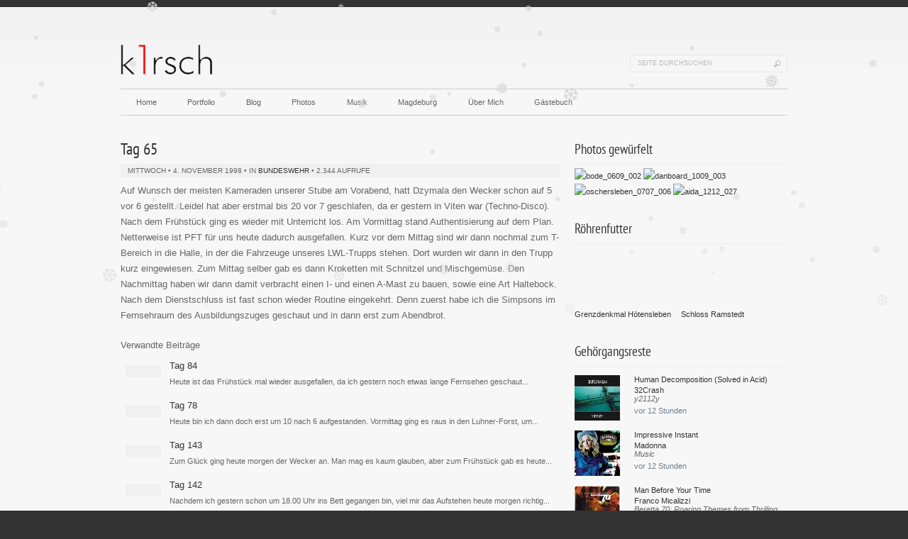

--- FILE ---
content_type: text/html; charset=UTF-8
request_url: https://k1rsch.de/1998/11/04/tag-65/
body_size: 69410
content:
<!DOCTYPE html PUBLIC "-//W3C//DTD XHTML 1.0 Transitional//EN" "http://www.w3.org/TR/xhtml1/DTD/xhtml1-transitional.dtd">
<html xmlns="http://www.w3.org/1999/xhtml" lang="de">
<head profile="http://gmpg.org/xfn/11">
	<meta http-equiv="Content-Type" content="text/html; charset=UTF-8" />

<!-- Diese Seite wurde optimiert mit wpSEO (https://www.wpseo.org). -->
<meta name="description" content="Auf Wunsch der meisten Kameraden unserer Stube am Vorabend, hatt Dzymala den Wecker schon auf 5 vor 6 gestellt." />
<meta name="robots" content="index, follow" />
<link rel="canonical" href="https://k1rsch.de/1998/11/04/tag-65/" />

	<meta name="ICBM" content="52.095400, 11.647467" />
	<title>Tag 65 // David Kirsch</title>
	    <!--[if lt IE 9]><script src='http://ie7-js.googlecode.com/svn/version/2.1(beta4)/IE9.js'></script><![endif]-->	<link rel="pingback" href="https://k1rsch.de/xmlrpc.php" />
		<link rel="shortcut icon" href="https://k1rsch.de/favicon.ico" type="image/x-icon" />
	
	<style>img:is([sizes="auto" i], [sizes^="auto," i]) { contain-intrinsic-size: 3000px 1500px }</style>
	<link rel="alternate" type="application/rss+xml" title="David Kirsch &raquo; Feed" href="https://k1rsch.de/feed/" />
<link rel="alternate" type="application/rss+xml" title="David Kirsch &raquo; Kommentar-Feed" href="https://k1rsch.de/comments/feed/" />
<link rel="alternate" type="application/rss+xml" title="David Kirsch &raquo; Tag 65-Kommentar-Feed" href="https://k1rsch.de/1998/11/04/tag-65/feed/" />
<script type="text/javascript">
/* <![CDATA[ */
window._wpemojiSettings = {"baseUrl":"https:\/\/s.w.org\/images\/core\/emoji\/16.0.1\/72x72\/","ext":".png","svgUrl":"https:\/\/s.w.org\/images\/core\/emoji\/16.0.1\/svg\/","svgExt":".svg","source":{"concatemoji":"https:\/\/k1rsch.de\/wp-includes\/js\/wp-emoji-release.min.js?ver=6.8.3"}};
/*! This file is auto-generated */
!function(s,n){var o,i,e;function c(e){try{var t={supportTests:e,timestamp:(new Date).valueOf()};sessionStorage.setItem(o,JSON.stringify(t))}catch(e){}}function p(e,t,n){e.clearRect(0,0,e.canvas.width,e.canvas.height),e.fillText(t,0,0);var t=new Uint32Array(e.getImageData(0,0,e.canvas.width,e.canvas.height).data),a=(e.clearRect(0,0,e.canvas.width,e.canvas.height),e.fillText(n,0,0),new Uint32Array(e.getImageData(0,0,e.canvas.width,e.canvas.height).data));return t.every(function(e,t){return e===a[t]})}function u(e,t){e.clearRect(0,0,e.canvas.width,e.canvas.height),e.fillText(t,0,0);for(var n=e.getImageData(16,16,1,1),a=0;a<n.data.length;a++)if(0!==n.data[a])return!1;return!0}function f(e,t,n,a){switch(t){case"flag":return n(e,"\ud83c\udff3\ufe0f\u200d\u26a7\ufe0f","\ud83c\udff3\ufe0f\u200b\u26a7\ufe0f")?!1:!n(e,"\ud83c\udde8\ud83c\uddf6","\ud83c\udde8\u200b\ud83c\uddf6")&&!n(e,"\ud83c\udff4\udb40\udc67\udb40\udc62\udb40\udc65\udb40\udc6e\udb40\udc67\udb40\udc7f","\ud83c\udff4\u200b\udb40\udc67\u200b\udb40\udc62\u200b\udb40\udc65\u200b\udb40\udc6e\u200b\udb40\udc67\u200b\udb40\udc7f");case"emoji":return!a(e,"\ud83e\udedf")}return!1}function g(e,t,n,a){var r="undefined"!=typeof WorkerGlobalScope&&self instanceof WorkerGlobalScope?new OffscreenCanvas(300,150):s.createElement("canvas"),o=r.getContext("2d",{willReadFrequently:!0}),i=(o.textBaseline="top",o.font="600 32px Arial",{});return e.forEach(function(e){i[e]=t(o,e,n,a)}),i}function t(e){var t=s.createElement("script");t.src=e,t.defer=!0,s.head.appendChild(t)}"undefined"!=typeof Promise&&(o="wpEmojiSettingsSupports",i=["flag","emoji"],n.supports={everything:!0,everythingExceptFlag:!0},e=new Promise(function(e){s.addEventListener("DOMContentLoaded",e,{once:!0})}),new Promise(function(t){var n=function(){try{var e=JSON.parse(sessionStorage.getItem(o));if("object"==typeof e&&"number"==typeof e.timestamp&&(new Date).valueOf()<e.timestamp+604800&&"object"==typeof e.supportTests)return e.supportTests}catch(e){}return null}();if(!n){if("undefined"!=typeof Worker&&"undefined"!=typeof OffscreenCanvas&&"undefined"!=typeof URL&&URL.createObjectURL&&"undefined"!=typeof Blob)try{var e="postMessage("+g.toString()+"("+[JSON.stringify(i),f.toString(),p.toString(),u.toString()].join(",")+"));",a=new Blob([e],{type:"text/javascript"}),r=new Worker(URL.createObjectURL(a),{name:"wpTestEmojiSupports"});return void(r.onmessage=function(e){c(n=e.data),r.terminate(),t(n)})}catch(e){}c(n=g(i,f,p,u))}t(n)}).then(function(e){for(var t in e)n.supports[t]=e[t],n.supports.everything=n.supports.everything&&n.supports[t],"flag"!==t&&(n.supports.everythingExceptFlag=n.supports.everythingExceptFlag&&n.supports[t]);n.supports.everythingExceptFlag=n.supports.everythingExceptFlag&&!n.supports.flag,n.DOMReady=!1,n.readyCallback=function(){n.DOMReady=!0}}).then(function(){return e}).then(function(){var e;n.supports.everything||(n.readyCallback(),(e=n.source||{}).concatemoji?t(e.concatemoji):e.wpemoji&&e.twemoji&&(t(e.twemoji),t(e.wpemoji)))}))}((window,document),window._wpemojiSettings);
/* ]]> */
</script>
<style id='wp-emoji-styles-inline-css' type='text/css'>

	img.wp-smiley, img.emoji {
		display: inline !important;
		border: none !important;
		box-shadow: none !important;
		height: 1em !important;
		width: 1em !important;
		margin: 0 0.07em !important;
		vertical-align: -0.1em !important;
		background: none !important;
		padding: 0 !important;
	}
</style>
<link rel='stylesheet' id='wp-block-library-css' href='https://k1rsch.de/wp-includes/css/dist/block-library/style.min.css?ver=6.8.3' type='text/css' media='all' />
<style id='classic-theme-styles-inline-css' type='text/css'>
/*! This file is auto-generated */
.wp-block-button__link{color:#fff;background-color:#32373c;border-radius:9999px;box-shadow:none;text-decoration:none;padding:calc(.667em + 2px) calc(1.333em + 2px);font-size:1.125em}.wp-block-file__button{background:#32373c;color:#fff;text-decoration:none}
</style>
<style id='global-styles-inline-css' type='text/css'>
:root{--wp--preset--aspect-ratio--square: 1;--wp--preset--aspect-ratio--4-3: 4/3;--wp--preset--aspect-ratio--3-4: 3/4;--wp--preset--aspect-ratio--3-2: 3/2;--wp--preset--aspect-ratio--2-3: 2/3;--wp--preset--aspect-ratio--16-9: 16/9;--wp--preset--aspect-ratio--9-16: 9/16;--wp--preset--color--black: #000000;--wp--preset--color--cyan-bluish-gray: #abb8c3;--wp--preset--color--white: #ffffff;--wp--preset--color--pale-pink: #f78da7;--wp--preset--color--vivid-red: #cf2e2e;--wp--preset--color--luminous-vivid-orange: #ff6900;--wp--preset--color--luminous-vivid-amber: #fcb900;--wp--preset--color--light-green-cyan: #7bdcb5;--wp--preset--color--vivid-green-cyan: #00d084;--wp--preset--color--pale-cyan-blue: #8ed1fc;--wp--preset--color--vivid-cyan-blue: #0693e3;--wp--preset--color--vivid-purple: #9b51e0;--wp--preset--gradient--vivid-cyan-blue-to-vivid-purple: linear-gradient(135deg,rgba(6,147,227,1) 0%,rgb(155,81,224) 100%);--wp--preset--gradient--light-green-cyan-to-vivid-green-cyan: linear-gradient(135deg,rgb(122,220,180) 0%,rgb(0,208,130) 100%);--wp--preset--gradient--luminous-vivid-amber-to-luminous-vivid-orange: linear-gradient(135deg,rgba(252,185,0,1) 0%,rgba(255,105,0,1) 100%);--wp--preset--gradient--luminous-vivid-orange-to-vivid-red: linear-gradient(135deg,rgba(255,105,0,1) 0%,rgb(207,46,46) 100%);--wp--preset--gradient--very-light-gray-to-cyan-bluish-gray: linear-gradient(135deg,rgb(238,238,238) 0%,rgb(169,184,195) 100%);--wp--preset--gradient--cool-to-warm-spectrum: linear-gradient(135deg,rgb(74,234,220) 0%,rgb(151,120,209) 20%,rgb(207,42,186) 40%,rgb(238,44,130) 60%,rgb(251,105,98) 80%,rgb(254,248,76) 100%);--wp--preset--gradient--blush-light-purple: linear-gradient(135deg,rgb(255,206,236) 0%,rgb(152,150,240) 100%);--wp--preset--gradient--blush-bordeaux: linear-gradient(135deg,rgb(254,205,165) 0%,rgb(254,45,45) 50%,rgb(107,0,62) 100%);--wp--preset--gradient--luminous-dusk: linear-gradient(135deg,rgb(255,203,112) 0%,rgb(199,81,192) 50%,rgb(65,88,208) 100%);--wp--preset--gradient--pale-ocean: linear-gradient(135deg,rgb(255,245,203) 0%,rgb(182,227,212) 50%,rgb(51,167,181) 100%);--wp--preset--gradient--electric-grass: linear-gradient(135deg,rgb(202,248,128) 0%,rgb(113,206,126) 100%);--wp--preset--gradient--midnight: linear-gradient(135deg,rgb(2,3,129) 0%,rgb(40,116,252) 100%);--wp--preset--font-size--small: 13px;--wp--preset--font-size--medium: 20px;--wp--preset--font-size--large: 36px;--wp--preset--font-size--x-large: 42px;--wp--preset--font-family--pt-sans-narrow: PT Sans Narrow;--wp--preset--spacing--20: 0.44rem;--wp--preset--spacing--30: 0.67rem;--wp--preset--spacing--40: 1rem;--wp--preset--spacing--50: 1.5rem;--wp--preset--spacing--60: 2.25rem;--wp--preset--spacing--70: 3.38rem;--wp--preset--spacing--80: 5.06rem;--wp--preset--shadow--natural: 6px 6px 9px rgba(0, 0, 0, 0.2);--wp--preset--shadow--deep: 12px 12px 50px rgba(0, 0, 0, 0.4);--wp--preset--shadow--sharp: 6px 6px 0px rgba(0, 0, 0, 0.2);--wp--preset--shadow--outlined: 6px 6px 0px -3px rgba(255, 255, 255, 1), 6px 6px rgba(0, 0, 0, 1);--wp--preset--shadow--crisp: 6px 6px 0px rgba(0, 0, 0, 1);}:where(.is-layout-flex){gap: 0.5em;}:where(.is-layout-grid){gap: 0.5em;}body .is-layout-flex{display: flex;}.is-layout-flex{flex-wrap: wrap;align-items: center;}.is-layout-flex > :is(*, div){margin: 0;}body .is-layout-grid{display: grid;}.is-layout-grid > :is(*, div){margin: 0;}:where(.wp-block-columns.is-layout-flex){gap: 2em;}:where(.wp-block-columns.is-layout-grid){gap: 2em;}:where(.wp-block-post-template.is-layout-flex){gap: 1.25em;}:where(.wp-block-post-template.is-layout-grid){gap: 1.25em;}.has-black-color{color: var(--wp--preset--color--black) !important;}.has-cyan-bluish-gray-color{color: var(--wp--preset--color--cyan-bluish-gray) !important;}.has-white-color{color: var(--wp--preset--color--white) !important;}.has-pale-pink-color{color: var(--wp--preset--color--pale-pink) !important;}.has-vivid-red-color{color: var(--wp--preset--color--vivid-red) !important;}.has-luminous-vivid-orange-color{color: var(--wp--preset--color--luminous-vivid-orange) !important;}.has-luminous-vivid-amber-color{color: var(--wp--preset--color--luminous-vivid-amber) !important;}.has-light-green-cyan-color{color: var(--wp--preset--color--light-green-cyan) !important;}.has-vivid-green-cyan-color{color: var(--wp--preset--color--vivid-green-cyan) !important;}.has-pale-cyan-blue-color{color: var(--wp--preset--color--pale-cyan-blue) !important;}.has-vivid-cyan-blue-color{color: var(--wp--preset--color--vivid-cyan-blue) !important;}.has-vivid-purple-color{color: var(--wp--preset--color--vivid-purple) !important;}.has-black-background-color{background-color: var(--wp--preset--color--black) !important;}.has-cyan-bluish-gray-background-color{background-color: var(--wp--preset--color--cyan-bluish-gray) !important;}.has-white-background-color{background-color: var(--wp--preset--color--white) !important;}.has-pale-pink-background-color{background-color: var(--wp--preset--color--pale-pink) !important;}.has-vivid-red-background-color{background-color: var(--wp--preset--color--vivid-red) !important;}.has-luminous-vivid-orange-background-color{background-color: var(--wp--preset--color--luminous-vivid-orange) !important;}.has-luminous-vivid-amber-background-color{background-color: var(--wp--preset--color--luminous-vivid-amber) !important;}.has-light-green-cyan-background-color{background-color: var(--wp--preset--color--light-green-cyan) !important;}.has-vivid-green-cyan-background-color{background-color: var(--wp--preset--color--vivid-green-cyan) !important;}.has-pale-cyan-blue-background-color{background-color: var(--wp--preset--color--pale-cyan-blue) !important;}.has-vivid-cyan-blue-background-color{background-color: var(--wp--preset--color--vivid-cyan-blue) !important;}.has-vivid-purple-background-color{background-color: var(--wp--preset--color--vivid-purple) !important;}.has-black-border-color{border-color: var(--wp--preset--color--black) !important;}.has-cyan-bluish-gray-border-color{border-color: var(--wp--preset--color--cyan-bluish-gray) !important;}.has-white-border-color{border-color: var(--wp--preset--color--white) !important;}.has-pale-pink-border-color{border-color: var(--wp--preset--color--pale-pink) !important;}.has-vivid-red-border-color{border-color: var(--wp--preset--color--vivid-red) !important;}.has-luminous-vivid-orange-border-color{border-color: var(--wp--preset--color--luminous-vivid-orange) !important;}.has-luminous-vivid-amber-border-color{border-color: var(--wp--preset--color--luminous-vivid-amber) !important;}.has-light-green-cyan-border-color{border-color: var(--wp--preset--color--light-green-cyan) !important;}.has-vivid-green-cyan-border-color{border-color: var(--wp--preset--color--vivid-green-cyan) !important;}.has-pale-cyan-blue-border-color{border-color: var(--wp--preset--color--pale-cyan-blue) !important;}.has-vivid-cyan-blue-border-color{border-color: var(--wp--preset--color--vivid-cyan-blue) !important;}.has-vivid-purple-border-color{border-color: var(--wp--preset--color--vivid-purple) !important;}.has-vivid-cyan-blue-to-vivid-purple-gradient-background{background: var(--wp--preset--gradient--vivid-cyan-blue-to-vivid-purple) !important;}.has-light-green-cyan-to-vivid-green-cyan-gradient-background{background: var(--wp--preset--gradient--light-green-cyan-to-vivid-green-cyan) !important;}.has-luminous-vivid-amber-to-luminous-vivid-orange-gradient-background{background: var(--wp--preset--gradient--luminous-vivid-amber-to-luminous-vivid-orange) !important;}.has-luminous-vivid-orange-to-vivid-red-gradient-background{background: var(--wp--preset--gradient--luminous-vivid-orange-to-vivid-red) !important;}.has-very-light-gray-to-cyan-bluish-gray-gradient-background{background: var(--wp--preset--gradient--very-light-gray-to-cyan-bluish-gray) !important;}.has-cool-to-warm-spectrum-gradient-background{background: var(--wp--preset--gradient--cool-to-warm-spectrum) !important;}.has-blush-light-purple-gradient-background{background: var(--wp--preset--gradient--blush-light-purple) !important;}.has-blush-bordeaux-gradient-background{background: var(--wp--preset--gradient--blush-bordeaux) !important;}.has-luminous-dusk-gradient-background{background: var(--wp--preset--gradient--luminous-dusk) !important;}.has-pale-ocean-gradient-background{background: var(--wp--preset--gradient--pale-ocean) !important;}.has-electric-grass-gradient-background{background: var(--wp--preset--gradient--electric-grass) !important;}.has-midnight-gradient-background{background: var(--wp--preset--gradient--midnight) !important;}.has-small-font-size{font-size: var(--wp--preset--font-size--small) !important;}.has-medium-font-size{font-size: var(--wp--preset--font-size--medium) !important;}.has-large-font-size{font-size: var(--wp--preset--font-size--large) !important;}.has-x-large-font-size{font-size: var(--wp--preset--font-size--x-large) !important;}.has-pt-sans-narrow-font-family{font-family: var(--wp--preset--font-family--pt-sans-narrow) !important;}
:where(.wp-block-post-template.is-layout-flex){gap: 1.25em;}:where(.wp-block-post-template.is-layout-grid){gap: 1.25em;}
:where(.wp-block-columns.is-layout-flex){gap: 2em;}:where(.wp-block-columns.is-layout-grid){gap: 2em;}
:root :where(.wp-block-pullquote){font-size: 1.5em;line-height: 1.6;}
</style>
<link rel='stylesheet' id='output-style-css' href='https://k1rsch.de/wp-content/plugins/wp-gpx-maps/css/wp-gpx-maps-output.css?ver=1.0.0' type='text/css' media='all' />
<link rel='stylesheet' id='leaflet-css' href='https://k1rsch.de/wp-content/plugins/wp-gpx-maps/ThirdParties/Leaflet_1.5.1/leaflet.css?ver=1.5.1' type='text/css' media='all' />
<link rel='stylesheet' id='leaflet.markercluster-css' href='https://k1rsch.de/wp-content/plugins/wp-gpx-maps/ThirdParties/Leaflet.markercluster-1.4.1/MarkerCluster.css?ver=1.4.1,' type='text/css' media='all' />
<link rel='stylesheet' id='leaflet.Photo-css' href='https://k1rsch.de/wp-content/plugins/wp-gpx-maps/ThirdParties/Leaflet.Photo/Leaflet.Photo.css?ver=6.8.3' type='text/css' media='all' />
<link rel='stylesheet' id='leaflet.fullscreen-css' href='https://k1rsch.de/wp-content/plugins/wp-gpx-maps/ThirdParties/leaflet.fullscreen-1.4.5/Control.FullScreen.css?ver=1.5.1' type='text/css' media='all' />
<link rel='stylesheet' id='bigger-picture-css' href='https://k1rsch.de/wp-content/plugins/youtube-channel/assets/lib/bigger-picture/css/bigger-picture.min.css?ver=3.25.2' type='text/css' media='all' />
<link rel='stylesheet' id='youtube-channel-css' href='https://k1rsch.de/wp-content/plugins/youtube-channel/assets/css/youtube-channel.min.css?ver=3.25.2' type='text/css' media='all' />
<link rel='stylesheet' id='lastfmrps-widget-styles-css' href='https://k1rsch.de/wp-content/plugins/lastfm-rps/css/style.css?ver=6.8.3' type='text/css' media='all' />
<link rel='stylesheet' id='tablepress-default-css' href='https://k1rsch.de/wp-content/plugins/tablepress/css/build/default.css?ver=3.2.6' type='text/css' media='all' />
<script type="text/javascript" src="https://k1rsch.de/wp-includes/js/jquery/jquery.min.js?ver=3.7.1" id="jquery-core-js"></script>
<script type="text/javascript" src="https://k1rsch.de/wp-includes/js/jquery/jquery-migrate.min.js?ver=3.4.1" id="jquery-migrate-js"></script>
<script type="text/javascript" src="https://k1rsch.de/wp-content/themes/cudazi-luxury/js/cufon-yui.js?ver=6.8.3" id="cudazi_cufon-js"></script>
<script type="text/javascript" src="https://k1rsch.de/wp-content/themes/cudazi-luxury/js/fonts/none.js?ver=6.8.3" id="cudazi_fonts-js"></script>
<script type="text/javascript" src="https://k1rsch.de/wp-content/themes/cudazi-luxury/js/superfish.js?ver=6.8.3" id="cudazi_superfish-js"></script>
<script type="text/javascript" src="https://k1rsch.de/wp-content/themes/cudazi-luxury/js/supersubs.js?ver=6.8.3" id="cudazi_supersubs-js"></script>
<script type="text/javascript" src="https://k1rsch.de/wp-content/themes/cudazi-luxury/js/jquery.cycle.min.js?ver=6.8.3" id="cudazi_cycle-js"></script>
<script type="text/javascript" src="https://k1rsch.de/wp-content/themes/cudazi-luxury/js/general.js?ver=6.8.3" id="cudazi_general-js"></script>
<script type="text/javascript" src="https://k1rsch.de/wp-content/plugins/wp-gpx-maps/ThirdParties/Leaflet_1.5.1/leaflet.js?ver=1.5.1" id="leaflet-js"></script>
<script type="text/javascript" src="https://k1rsch.de/wp-content/plugins/wp-gpx-maps/ThirdParties/Leaflet.markercluster-1.4.1/leaflet.markercluster.js?ver=1.4.1" id="leaflet.markercluster-js"></script>
<script type="text/javascript" src="https://k1rsch.de/wp-content/plugins/wp-gpx-maps/ThirdParties/Leaflet.Photo/Leaflet.Photo.js?ver=6.8.3" id="leaflet.Photo-js"></script>
<script type="text/javascript" src="https://k1rsch.de/wp-content/plugins/wp-gpx-maps/ThirdParties/leaflet.fullscreen-1.4.5/Control.FullScreen.js?ver=1.4.5" id="leaflet.fullscreen-js"></script>
<script type="text/javascript" src="https://k1rsch.de/wp-content/plugins/wp-gpx-maps/js/Chart.min.js?ver=2.8.0" id="chartjs-js"></script>
<script type="text/javascript" src="https://k1rsch.de/wp-content/plugins/wp-gpx-maps/js/WP-GPX-Maps.js?ver=1.6.02" id="wp-gpx-maps-js"></script>
<link rel="https://api.w.org/" href="https://k1rsch.de/wp-json/" /><link rel="alternate" title="JSON" type="application/json" href="https://k1rsch.de/wp-json/wp/v2/posts/187" /><link rel="EditURI" type="application/rsd+xml" title="RSD" href="https://k1rsch.de/xmlrpc.php?rsd" />
<meta name="generator" content="WordPress 6.8.3" />
<link rel='shortlink' href='https://k1rsch.de/?p=187' />
<link rel="alternate" title="oEmbed (JSON)" type="application/json+oembed" href="https://k1rsch.de/wp-json/oembed/1.0/embed?url=https%3A%2F%2Fk1rsch.de%2F1998%2F11%2F04%2Ftag-65%2F" />
<link rel="alternate" title="oEmbed (XML)" type="text/xml+oembed" href="https://k1rsch.de/wp-json/oembed/1.0/embed?url=https%3A%2F%2Fk1rsch.de%2F1998%2F11%2F04%2Ftag-65%2F&#038;format=xml" />
<link rel="stylesheet" type="text/css" media="screen" href="https://k1rsch.de/wp-content/plugins/wp_movie_ratings/wp_movie_ratings.css" />
<script type="text/javascript" src="https://k1rsch.de/wp-content/plugins/wp_movie_ratings/wp_movie_ratings.js"></script>
<style data-context="foundation-flickity-css">/*! Flickity v2.0.2
http://flickity.metafizzy.co
---------------------------------------------- */.flickity-enabled{position:relative}.flickity-enabled:focus{outline:0}.flickity-viewport{overflow:hidden;position:relative;height:100%}.flickity-slider{position:absolute;width:100%;height:100%}.flickity-enabled.is-draggable{-webkit-tap-highlight-color:transparent;tap-highlight-color:transparent;-webkit-user-select:none;-moz-user-select:none;-ms-user-select:none;user-select:none}.flickity-enabled.is-draggable .flickity-viewport{cursor:move;cursor:-webkit-grab;cursor:grab}.flickity-enabled.is-draggable .flickity-viewport.is-pointer-down{cursor:-webkit-grabbing;cursor:grabbing}.flickity-prev-next-button{position:absolute;top:50%;width:44px;height:44px;border:none;border-radius:50%;background:#fff;background:hsla(0,0%,100%,.75);cursor:pointer;-webkit-transform:translateY(-50%);transform:translateY(-50%)}.flickity-prev-next-button:hover{background:#fff}.flickity-prev-next-button:focus{outline:0;box-shadow:0 0 0 5px #09f}.flickity-prev-next-button:active{opacity:.6}.flickity-prev-next-button.previous{left:10px}.flickity-prev-next-button.next{right:10px}.flickity-rtl .flickity-prev-next-button.previous{left:auto;right:10px}.flickity-rtl .flickity-prev-next-button.next{right:auto;left:10px}.flickity-prev-next-button:disabled{opacity:.3;cursor:auto}.flickity-prev-next-button svg{position:absolute;left:20%;top:20%;width:60%;height:60%}.flickity-prev-next-button .arrow{fill:#333}.flickity-page-dots{position:absolute;width:100%;bottom:-25px;padding:0;margin:0;list-style:none;text-align:center;line-height:1}.flickity-rtl .flickity-page-dots{direction:rtl}.flickity-page-dots .dot{display:inline-block;width:10px;height:10px;margin:0 8px;background:#333;border-radius:50%;opacity:.25;cursor:pointer}.flickity-page-dots .dot.is-selected{opacity:1}</style><style data-context="foundation-slideout-css">.slideout-menu{position:fixed;left:0;top:0;bottom:0;right:auto;z-index:0;width:256px;overflow-y:auto;-webkit-overflow-scrolling:touch;display:none}.slideout-menu.pushit-right{left:auto;right:0}.slideout-panel{position:relative;z-index:1;will-change:transform}.slideout-open,.slideout-open .slideout-panel,.slideout-open body{overflow:hidden}.slideout-open .slideout-menu{display:block}.pushit{display:none}</style><link rel='stylesheet' href='https://k1rsch.de/wp-content/themes/cudazi-luxury/css/960.css' type='text/css' media='screen' /><link rel='stylesheet' href='https://k1rsch.de/wp-content/themes/cudazi-luxury/css/screen.css' type='text/css' media='screen' /><link rel='stylesheet' href='https://k1rsch.de/wp-content/themes/cudazi-luxury/css/print.css' type='text/css' media='print' /><link rel='stylesheet' href='https://k1rsch.de/wp-content/themes/cudazi-luxury/css/superfish.css' type='text/css' media='screen' /><link rel='stylesheet' href='https://k1rsch.de/wp-content/themes/cudazi-luxury/style.css' type='text/css' media='screen' /><style type='text/css'> /*body { color:green; } */</style><link rel="icon" href="https://k1rsch.de/wp-content/uploads/2022/12/cropped-hal-9000-avatar-round-32x32.png" sizes="32x32" />
<link rel="icon" href="https://k1rsch.de/wp-content/uploads/2022/12/cropped-hal-9000-avatar-round-192x192.png" sizes="192x192" />
<link rel="apple-touch-icon" href="https://k1rsch.de/wp-content/uploads/2022/12/cropped-hal-9000-avatar-round-180x180.png" />
<meta name="msapplication-TileImage" content="https://k1rsch.de/wp-content/uploads/2022/12/cropped-hal-9000-avatar-round-270x270.png" />
<style>.ios7.web-app-mode.has-fixed header{ background-color: rgba(247,247,247,.88);}</style>	<!-- Fonts Plugin CSS - https://fontsplugin.com/ -->
	<style>
		/* Cached: January 18, 2026 at 10:36pm */
/* cyrillic-ext */
@font-face {
  font-family: 'PT Sans Narrow';
  font-style: normal;
  font-weight: 400;
  font-display: swap;
  src: url(https://fonts.gstatic.com/s/ptsansnarrow/v19/BngRUXNadjH0qYEzV7ab-oWlsbCLwR26eg.woff2) format('woff2');
  unicode-range: U+0460-052F, U+1C80-1C8A, U+20B4, U+2DE0-2DFF, U+A640-A69F, U+FE2E-FE2F;
}
/* cyrillic */
@font-face {
  font-family: 'PT Sans Narrow';
  font-style: normal;
  font-weight: 400;
  font-display: swap;
  src: url(https://fonts.gstatic.com/s/ptsansnarrow/v19/BngRUXNadjH0qYEzV7ab-oWlsbCCwR26eg.woff2) format('woff2');
  unicode-range: U+0301, U+0400-045F, U+0490-0491, U+04B0-04B1, U+2116;
}
/* latin-ext */
@font-face {
  font-family: 'PT Sans Narrow';
  font-style: normal;
  font-weight: 400;
  font-display: swap;
  src: url(https://fonts.gstatic.com/s/ptsansnarrow/v19/BngRUXNadjH0qYEzV7ab-oWlsbCIwR26eg.woff2) format('woff2');
  unicode-range: U+0100-02BA, U+02BD-02C5, U+02C7-02CC, U+02CE-02D7, U+02DD-02FF, U+0304, U+0308, U+0329, U+1D00-1DBF, U+1E00-1E9F, U+1EF2-1EFF, U+2020, U+20A0-20AB, U+20AD-20C0, U+2113, U+2C60-2C7F, U+A720-A7FF;
}
/* latin */
@font-face {
  font-family: 'PT Sans Narrow';
  font-style: normal;
  font-weight: 400;
  font-display: swap;
  src: url(https://fonts.gstatic.com/s/ptsansnarrow/v19/BngRUXNadjH0qYEzV7ab-oWlsbCGwR0.woff2) format('woff2');
  unicode-range: U+0000-00FF, U+0131, U+0152-0153, U+02BB-02BC, U+02C6, U+02DA, U+02DC, U+0304, U+0308, U+0329, U+2000-206F, U+20AC, U+2122, U+2191, U+2193, U+2212, U+2215, U+FEFF, U+FFFD;
}
/* cyrillic-ext */
@font-face {
  font-family: 'PT Sans Narrow';
  font-style: normal;
  font-weight: 700;
  font-display: swap;
  src: url(https://fonts.gstatic.com/s/ptsansnarrow/v19/BngSUXNadjH0qYEzV7ab-oWlsbg95AiIW_3QRQ.woff2) format('woff2');
  unicode-range: U+0460-052F, U+1C80-1C8A, U+20B4, U+2DE0-2DFF, U+A640-A69F, U+FE2E-FE2F;
}
/* cyrillic */
@font-face {
  font-family: 'PT Sans Narrow';
  font-style: normal;
  font-weight: 700;
  font-display: swap;
  src: url(https://fonts.gstatic.com/s/ptsansnarrow/v19/BngSUXNadjH0qYEzV7ab-oWlsbg95AiBW_3QRQ.woff2) format('woff2');
  unicode-range: U+0301, U+0400-045F, U+0490-0491, U+04B0-04B1, U+2116;
}
/* latin-ext */
@font-face {
  font-family: 'PT Sans Narrow';
  font-style: normal;
  font-weight: 700;
  font-display: swap;
  src: url(https://fonts.gstatic.com/s/ptsansnarrow/v19/BngSUXNadjH0qYEzV7ab-oWlsbg95AiLW_3QRQ.woff2) format('woff2');
  unicode-range: U+0100-02BA, U+02BD-02C5, U+02C7-02CC, U+02CE-02D7, U+02DD-02FF, U+0304, U+0308, U+0329, U+1D00-1DBF, U+1E00-1E9F, U+1EF2-1EFF, U+2020, U+20A0-20AB, U+20AD-20C0, U+2113, U+2C60-2C7F, U+A720-A7FF;
}
/* latin */
@font-face {
  font-family: 'PT Sans Narrow';
  font-style: normal;
  font-weight: 700;
  font-display: swap;
  src: url(https://fonts.gstatic.com/s/ptsansnarrow/v19/BngSUXNadjH0qYEzV7ab-oWlsbg95AiFW_0.woff2) format('woff2');
  unicode-range: U+0000-00FF, U+0131, U+0152-0153, U+02BB-02BC, U+02C6, U+02DA, U+02DC, U+0304, U+0308, U+0329, U+2000-206F, U+20AC, U+2122, U+2191, U+2193, U+2212, U+2215, U+FEFF, U+FFFD;
}

:root {
--font-headings: PT Sans Narrow;
}
#site-title, .site-title, #site-title a, .site-title a, .entry-title, .entry-title a, h1, h2, h3, h4, h5, h6, .widget-title, .elementor-heading-title {
font-family: "PT Sans Narrow";
 }
	</style>
	<!-- Fonts Plugin CSS -->
	</head>
<body class="wp-singular post-template-default single single-post postid-187 single-format-standard wp-theme-cudazi-luxury">
<div id="outer">
    <div id="main">
		<div class="container_12 clearfix">

			<div id="header" class="clearfix">
				<div class="grid_8">
					<div class="logo">
													<a href="https://k1rsch.de"><img src="/wp-content/themes/cudazi-luxury/images/logo_homepage.gif" alt="Logo" /></a>
											</div><!--//logo-->
				</div><!--//grid2-->
				<div class="grid_4">
                						<div class="toolbox-horizontal right">
						<div id="searchform">
							<form action="https://k1rsch.de/" method="get" class="clearfix">
								<input type="image" src="https://k1rsch.de/wp-content/themes/cudazi-luxury/images/search_icon.gif" value="Search" id="searchbutton" class="right" />
								<input type="text" value="Seite durchsuchen" name="s" id="s" />
							</form>
						</div>
					</div><!--//toolbox-->
							</div><!--//grid_10-->
				<div class="grid_12">
			<div class="menu-horizontal clearfix"><ul id="menu-standard" class="sf-menu"><li id="menu-item-1314" class="menu-item menu-item-type-post_type menu-item-object-page menu-item-home menu-item-1314"><a href="https://k1rsch.de/">Home</a></li>
<li id="menu-item-1315" class="menu-item menu-item-type-post_type menu-item-object-page menu-item-has-children menu-item-1315"><a href="https://k1rsch.de/portfolio/">Portfolio</a>
<ul class="sub-menu">
	<li id="menu-item-1334" class="menu-item menu-item-type-post_type menu-item-object-page menu-item-1334"><a href="https://k1rsch.de/portfolio/artwork/">Artwork</a></li>
	<li id="menu-item-1335" class="menu-item menu-item-type-post_type menu-item-object-page menu-item-1335"><a href="https://k1rsch.de/portfolio/rendering/">Rendering</a></li>
	<li id="menu-item-1600" class="menu-item menu-item-type-post_type menu-item-object-page menu-item-1600"><a href="https://k1rsch.de/portfolio/video/">Video</a></li>
	<li id="menu-item-1336" class="menu-item menu-item-type-post_type menu-item-object-page menu-item-1336"><a href="https://k1rsch.de/portfolio/webdesign/">Webdesign</a></li>
</ul>
</li>
<li id="menu-item-1316" class="menu-item menu-item-type-post_type menu-item-object-page menu-item-1316"><a href="https://k1rsch.de/blog/">Blog</a></li>
<li id="menu-item-1317" class="menu-item menu-item-type-post_type menu-item-object-page menu-item-1317"><a href="https://k1rsch.de/photos/">Photos</a></li>
<li id="menu-item-1318" class="menu-item menu-item-type-post_type menu-item-object-page menu-item-has-children menu-item-1318"><a href="https://k1rsch.de/musik/">Musik</a>
<ul class="sub-menu">
	<li id="menu-item-1327" class="menu-item menu-item-type-post_type menu-item-object-page menu-item-1327"><a href="https://k1rsch.de/musik/jean-michel-jarre/">Jean Michel Jarre</a></li>
	<li id="menu-item-1325" class="menu-item menu-item-type-post_type menu-item-object-page menu-item-1325"><a href="https://k1rsch.de/musik/midis/">Midi-Files</a></li>
	<li id="menu-item-1326" class="menu-item menu-item-type-post_type menu-item-object-page menu-item-1326"><a href="https://k1rsch.de/musik/mods/">Mod-Files</a></li>
</ul>
</li>
<li id="menu-item-1319" class="menu-item menu-item-type-post_type menu-item-object-page menu-item-has-children menu-item-1319"><a href="https://k1rsch.de/magdeburg/">Magdeburg</a>
<ul class="sub-menu">
	<li id="menu-item-1330" class="menu-item menu-item-type-post_type menu-item-object-page menu-item-1330"><a href="https://k1rsch.de/magdeburg/gedicht/">Gedicht</a></li>
	<li id="menu-item-1329" class="menu-item menu-item-type-post_type menu-item-object-page menu-item-1329"><a href="https://k1rsch.de/magdeburg/geschichte/">Geschichte</a></li>
</ul>
</li>
<li id="menu-item-1320" class="menu-item menu-item-type-post_type menu-item-object-page menu-item-has-children menu-item-1320"><a href="https://k1rsch.de/uber-mich/">Über Mich</a>
<ul class="sub-menu">
	<li id="menu-item-1331" class="menu-item menu-item-type-post_type menu-item-object-page menu-item-1331"><a href="https://k1rsch.de/uber-mich/aida/">AIDA</a></li>
	<li id="menu-item-1397" class="menu-item menu-item-type-post_type menu-item-object-page menu-item-1397"><a href="https://k1rsch.de/geocaching/">Geocaching</a></li>
	<li id="menu-item-1333" class="menu-item menu-item-type-post_type menu-item-object-page menu-item-1333"><a href="https://k1rsch.de/uber-mich/vita/">Vita</a></li>
	<li id="menu-item-1380" class="menu-item menu-item-type-post_type menu-item-object-page menu-item-1380"><a href="https://k1rsch.de/impressum/">Impressum</a></li>
	<li id="menu-item-3757" class="menu-item menu-item-type-post_type menu-item-object-page menu-item-privacy-policy menu-item-3757"><a rel="privacy-policy" href="https://k1rsch.de/datenschutzerklaerung/">Datenschutzerklärung</a></li>
</ul>
</li>
<li id="menu-item-1321" class="menu-item menu-item-type-post_type menu-item-object-page menu-item-1321"><a href="https://k1rsch.de/guestbook/">Gästebuch</a></li>
</ul></div>                                        
				</div><!-- // grid_12-->
			</div><!--//header-->		<div class="clearfix">
			<div class='grid_8'>										
						<div class="clearfix post-187 post type-post status-publish format-standard hentry category-bundeswehr tag-dzymala tag-leidel tag-pft tag-simpsons" id="post-187">
														<h4 class="posttitle"><a href="https://k1rsch.de/1998/11/04/tag-65/" rel="bookmark" title="Permanent Link to Tag 65">Tag 65</a></h4>							<p class="postmeta clearfix"><a class="comment-count" href="https://k1rsch.de/1998/11/04/tag-65/#respond"></a>Mittwoch &bull; 4. November 1998 &bull; in <a href="https://k1rsch.de/blog/bundeswehr/" rel="category tag">Bundeswehr</a> &bull; 2.344 Aufrufe</p>							<p>Auf Wunsch der meisten Kameraden unserer Stube am Vorabend, hatt Dzymala den Wecker schon auf 5 vor 6 gestellt. Leidel hat aber erstmal bis 20 vor 7 geschlafen, da er gestern in Viten war (Techno-Disco). Nach dem Frühstück ging es wieder mit Unterricht los. Am Vormittag stand Authentisierung auf dem Plan. Netterweise ist PFT für uns heute dadurch ausgefallen. Kurz vor dem Mittag sind wir dann nochmal zum T-Bereich in die Halle, in der die Fahrzeuge unseres LWL-Trupps stehen. Dort wurden wir dann in den Trupp kurz eingewiesen. Zum Mittag selber gab es dann Kroketten mit Schnitzel und Mischgemüse. Den Nachmittag haben wir dann damit verbracht einen I- und einen A-Mast zu bauen, sowie eine Art Haltebock. Nach dem Dienstschluss ist fast schon wieder Routine eingekehrt. Denn zuerst habe ich die Simpsons im Fernsehraum des Ausbildungszuges geschaut und in dann erst zum Abendbrot.</p>
Verwandte Beiträge<table class="oposts"><tr>
<td valign="top" style="margin: 0; padding: 5px; vertical-align: top"><img decoding="async" src="http://k1rsch.de/wp-content/uploads/related_empty.png" width="50"/></td>
<td valign="top" style="margin: 0; padding: 5px; vertical-align: top" align="left"><a href="https://k1rsch.de/1998/11/23/tag-84/">Tag 84</a><br /><small>Heute ist das Frühstück mal wieder ausgefallen, da ich gestern noch etwas lange Fernsehen geschaut...</small></td>
</tr><tr>
<td valign="top" style="margin: 0; padding: 5px; vertical-align: top"><img decoding="async" src="http://k1rsch.de/wp-content/uploads/related_empty.png" width="50"/></td>
<td valign="top" style="margin: 0; padding: 5px; vertical-align: top" align="left"><a href="https://k1rsch.de/1998/11/17/tag-78/">Tag 78</a><br /><small>Heute bin ich dann doch erst um 10 nach 6 aufgestanden. Vormittag ging es raus in den Luhner-Forst, um...</small></td>
</tr><tr>
<td valign="top" style="margin: 0; padding: 5px; vertical-align: top"><img decoding="async" src="http://k1rsch.de/wp-content/uploads/related_empty.png" width="50"/></td>
<td valign="top" style="margin: 0; padding: 5px; vertical-align: top" align="left"><a href="https://k1rsch.de/1999/01/21/tag-152/">Tag 143</a><br /><small>Zum Glück ging heute morgen der Wecker an. Man mag es kaum glauben, aber zum Frühstück gab es heute...</small></td>
</tr><tr>
<td valign="top" style="margin: 0; padding: 5px; vertical-align: top"><img decoding="async" src="http://k1rsch.de/wp-content/uploads/related_empty.png" width="50"/></td>
<td valign="top" style="margin: 0; padding: 5px; vertical-align: top" align="left"><a href="https://k1rsch.de/1999/01/20/tag-151/">Tag 142</a><br /><small>Nachdem ich gestern schon um 18.00 Uhr ins Bett gegangen bin, viel mir das Aufstehen heute morgen richtig...</small></td>
</tr></table>														<div class="shariff shariff-align-center shariff-widget-align-flex-start shariff-buttonstretch" style="display:none"><ul class="shariff-buttons theme-grey orientation-horizontal buttonsize-small"><li class="shariff-button facebook shariff-nocustomcolor" style="background-color:#4273c8"><a href="https://www.facebook.com/sharer/sharer.php?u=https%3A%2F%2Fk1rsch.de%2F1998%2F11%2F04%2Ftag-65%2F" title="Bei Facebook teilen" aria-label="Bei Facebook teilen" role="button" rel="nofollow" class="shariff-link" style="; background-color:#3b5998; color:#fff" target="_blank"><span class="shariff-icon" style=""><svg width="32px" height="20px" xmlns="http://www.w3.org/2000/svg" viewBox="0 0 18 32"><path fill="#3b5998" d="M17.1 0.2v4.7h-2.8q-1.5 0-2.1 0.6t-0.5 1.9v3.4h5.2l-0.7 5.3h-4.5v13.6h-5.5v-13.6h-4.5v-5.3h4.5v-3.9q0-3.3 1.9-5.2t5-1.8q2.6 0 4.1 0.2z"/></svg></span><span class="shariff-text">teilen</span>&nbsp;</a></li><li class="shariff-button twitter shariff-nocustomcolor" style="background-color:#595959"><a href="https://twitter.com/share?url=https%3A%2F%2Fk1rsch.de%2F1998%2F11%2F04%2Ftag-65%2F&text=Tag%2065&via=k1rsch" title="Bei X teilen" aria-label="Bei X teilen" role="button" rel="noopener nofollow" class="shariff-link" style="; background-color:#000; color:#fff" target="_blank"><span class="shariff-icon" style=""><svg width="32px" height="20px" xmlns="http://www.w3.org/2000/svg" viewBox="0 0 24 24"><path fill="#000" d="M14.258 10.152L23.176 0h-2.113l-7.747 8.813L7.133 0H0l9.352 13.328L0 23.973h2.113l8.176-9.309 6.531 9.309h7.133zm-2.895 3.293l-.949-1.328L2.875 1.56h3.246l6.086 8.523.945 1.328 7.91 11.078h-3.246zm0 0"/></svg></span><span class="shariff-text">teilen</span>&nbsp;</a></li><li class="shariff-button whatsapp shariff-nocustomcolor" style="background-color:#5cbe4a"><a href="https://api.whatsapp.com/send?text=https%3A%2F%2Fk1rsch.de%2F1998%2F11%2F04%2Ftag-65%2F%20Tag%2065" title="Bei Whatsapp teilen" aria-label="Bei Whatsapp teilen" role="button" rel="noopener nofollow" class="shariff-link" style="; background-color:#34af23; color:#fff" target="_blank"><span class="shariff-icon" style=""><svg width="32px" height="20px" xmlns="http://www.w3.org/2000/svg" viewBox="0 0 32 32"><path fill="#34af23" d="M17.6 17.4q0.2 0 1.7 0.8t1.6 0.9q0 0.1 0 0.3 0 0.6-0.3 1.4-0.3 0.7-1.3 1.2t-1.8 0.5q-1 0-3.4-1.1-1.7-0.8-3-2.1t-2.6-3.3q-1.3-1.9-1.3-3.5v-0.1q0.1-1.6 1.3-2.8 0.4-0.4 0.9-0.4 0.1 0 0.3 0t0.3 0q0.3 0 0.5 0.1t0.3 0.5q0.1 0.4 0.6 1.6t0.4 1.3q0 0.4-0.6 1t-0.6 0.8q0 0.1 0.1 0.3 0.6 1.3 1.8 2.4 1 0.9 2.7 1.8 0.2 0.1 0.4 0.1 0.3 0 1-0.9t0.9-0.9zM14 26.9q2.3 0 4.3-0.9t3.6-2.4 2.4-3.6 0.9-4.3-0.9-4.3-2.4-3.6-3.6-2.4-4.3-0.9-4.3 0.9-3.6 2.4-2.4 3.6-0.9 4.3q0 3.6 2.1 6.6l-1.4 4.2 4.3-1.4q2.8 1.9 6.2 1.9zM14 2.2q2.7 0 5.2 1.1t4.3 2.9 2.9 4.3 1.1 5.2-1.1 5.2-2.9 4.3-4.3 2.9-5.2 1.1q-3.5 0-6.5-1.7l-7.4 2.4 2.4-7.2q-1.9-3.2-1.9-6.9 0-2.7 1.1-5.2t2.9-4.3 4.3-2.9 5.2-1.1z"/></svg></span><span class="shariff-text">teilen</span>&nbsp;</a></li><li class="shariff-button mailto shariff-nocustomcolor" style="background-color:#a8a8a8"><a href="mailto:?body=https%3A%2F%2Fk1rsch.de%2F1998%2F11%2F04%2Ftag-65%2F&subject=Tag%2065" title="Per E-Mail versenden" aria-label="Per E-Mail versenden" role="button" rel="noopener nofollow" class="shariff-link" style="; background-color:#999; color:#fff"><span class="shariff-icon" style=""><svg width="32px" height="20px" xmlns="http://www.w3.org/2000/svg" viewBox="0 0 32 32"><path fill="#999" d="M32 12.7v14.2q0 1.2-0.8 2t-2 0.9h-26.3q-1.2 0-2-0.9t-0.8-2v-14.2q0.8 0.9 1.8 1.6 6.5 4.4 8.9 6.1 1 0.8 1.6 1.2t1.7 0.9 2 0.4h0.1q0.9 0 2-0.4t1.7-0.9 1.6-1.2q3-2.2 8.9-6.1 1-0.7 1.8-1.6zM32 7.4q0 1.4-0.9 2.7t-2.2 2.2q-6.7 4.7-8.4 5.8-0.2 0.1-0.7 0.5t-1 0.7-0.9 0.6-1.1 0.5-0.9 0.2h-0.1q-0.4 0-0.9-0.2t-1.1-0.5-0.9-0.6-1-0.7-0.7-0.5q-1.6-1.1-4.7-3.2t-3.6-2.6q-1.1-0.7-2.1-2t-1-2.5q0-1.4 0.7-2.3t2.1-0.9h26.3q1.2 0 2 0.8t0.9 2z"/></svg></span><span class="shariff-text">E-Mail</span>&nbsp;</a></li><li class="shariff-button info shariff-nocustomcolor" style="background-color:#a8a8a8"><a href="http://ct.de/-2467514" title="Weitere Informationen" aria-label="Weitere Informationen" role="button" rel="noopener " class="shariff-link" style="; background-color:#999; color:#fff" target="_blank"><span class="shariff-icon" style=""><svg width="32px" height="20px" xmlns="http://www.w3.org/2000/svg" viewBox="0 0 11 32"><path fill="#999" d="M11.4 24v2.3q0 0.5-0.3 0.8t-0.8 0.4h-9.1q-0.5 0-0.8-0.4t-0.4-0.8v-2.3q0-0.5 0.4-0.8t0.8-0.4h1.1v-6.8h-1.1q-0.5 0-0.8-0.4t-0.4-0.8v-2.3q0-0.5 0.4-0.8t0.8-0.4h6.8q0.5 0 0.8 0.4t0.4 0.8v10.3h1.1q0.5 0 0.8 0.4t0.3 0.8zM9.2 3.4v3.4q0 0.5-0.4 0.8t-0.8 0.4h-4.6q-0.4 0-0.8-0.4t-0.4-0.8v-3.4q0-0.4 0.4-0.8t0.8-0.4h4.6q0.5 0 0.8 0.4t0.4 0.8z"/></svg></span></a></li></ul></div>														<p class="postmeta clearfix">Verwandte Beiträge<table class="oposts"><tr>
<td valign="top" style="margin: 0; padding: 5px; vertical-align: top"><img src="http://k1rsch.de/wp-content/uploads/related_empty.png" width="50"/></td>
<td valign="top" style="margin: 0; padding: 5px; vertical-align: top" align="left"><a href="https://k1rsch.de/1998/11/23/tag-84/">Tag 84</a><br /><small>Heute ist das Frühstück mal wieder ausgefallen, da ich gestern noch etwas lange Fernsehen geschaut...</small></td>
</tr><tr>
<td valign="top" style="margin: 0; padding: 5px; vertical-align: top"><img src="http://k1rsch.de/wp-content/uploads/related_empty.png" width="50"/></td>
<td valign="top" style="margin: 0; padding: 5px; vertical-align: top" align="left"><a href="https://k1rsch.de/1998/11/17/tag-78/">Tag 78</a><br /><small>Heute bin ich dann doch erst um 10 nach 6 aufgestanden. Vormittag ging es raus in den Luhner-Forst, um...</small></td>
</tr><tr>
<td valign="top" style="margin: 0; padding: 5px; vertical-align: top"><img src="http://k1rsch.de/wp-content/uploads/related_empty.png" width="50"/></td>
<td valign="top" style="margin: 0; padding: 5px; vertical-align: top" align="left"><a href="https://k1rsch.de/1999/01/21/tag-152/">Tag 143</a><br /><small>Zum Glück ging heute morgen der Wecker an. Man mag es kaum glauben, aber zum Frühstück gab es heute...</small></td>
</tr><tr>
<td valign="top" style="margin: 0; padding: 5px; vertical-align: top"><img src="http://k1rsch.de/wp-content/uploads/related_empty.png" width="50"/></td>
<td valign="top" style="margin: 0; padding: 5px; vertical-align: top" align="left"><a href="https://k1rsch.de/1999/01/20/tag-151/">Tag 142</a><br /><small>Nachdem ich gestern schon um 18.00 Uhr ins Bett gegangen bin, viel mir das Aufstehen heute morgen richtig...</small></td>
</tr></table></p>	
			
			<p class="postmeta clearfix">Tags: <a href="https://k1rsch.de/tag/dzymala/" rel="tag">Dzymala</a>, <a href="https://k1rsch.de/tag/leidel/" rel="tag">Leidel</a>, <a href="https://k1rsch.de/tag/pft/" rel="tag">PFT</a>, <a href="https://k1rsch.de/tag/simpsons/" rel="tag">Simpsons</a></p>		                            
                                                        
						</div>
					
<!-- You can start editing here. -->


			<!-- If comments are open, but there are no comments. -->

	 


<div id="respond">
<hr />
	<h5>Kommentar schreiben</h5>

	<p class="cancel-comment-reply"><a rel="nofollow" id="cancel-comment-reply-link" href="/1998/11/04/tag-65/#respond" style="display:none;">Hier klicken, um die Antwort abzubrechen.</a></p>

	
	<form action="https://k1rsch.de/wp-comments-post.php" method="post" id="commentform">

		
		<p>
        	<label for="author"><small>Name (benötigt)</small></label>
        	<input type="text" name="author" id="author" value="" size="22" tabindex="1" aria-required='true' />
		</p>

		<p>
        	<label for="email"><small>eMail (wird nicht angezeigt) (benötigt)</small></label>
        	<input type="text" name="email" id="email" value="" size="22" tabindex="2" aria-required='true' />
		</p>

		<p>
        	<label for="url"><small>Website</small></label>
        	<input type="text" name="url" id="url" value="" size="22" tabindex="3" />
		</p>

		
		<!--<p><strong>XHTML:</strong> You can use these tags: <code>&lt;a href=&quot;&quot; title=&quot;&quot;&gt; &lt;abbr title=&quot;&quot;&gt; &lt;acronym title=&quot;&quot;&gt; &lt;b&gt; &lt;blockquote cite=&quot;&quot;&gt; &lt;cite&gt; &lt;code&gt; &lt;del datetime=&quot;&quot;&gt; &lt;em&gt; &lt;i&gt; &lt;q cite=&quot;&quot;&gt; &lt;s&gt; &lt;strike&gt; &lt;strong&gt; </code></p>-->

		<textarea autocomplete="new-password"  id="g189feb239"  name="g189feb239"   cols="100%" rows="10" tabindex="4"></textarea><textarea id="comment" aria-label="hp-comment" aria-hidden="true" name="comment" autocomplete="new-password" style="padding:0 !important;clip:rect(1px, 1px, 1px, 1px) !important;position:absolute !important;white-space:nowrap !important;height:1px !important;width:1px !important;overflow:hidden !important;" tabindex="-1"></textarea><script data-noptimize>document.getElementById("comment").setAttribute( "id", "a514e4471812d7316c4ceabef824cd76" );document.getElementById("g189feb239").setAttribute( "id", "comment" );</script>

		<input name="submit" type="submit" id="submit" tabindex="5" value="Abschicken" />
		<input type='hidden' name='comment_post_ID' value='187' id='comment_post_ID' />
<input type='hidden' name='comment_parent' id='comment_parent' value='0' />
		
	</form>

	
</div>

								</div><!-- //col 1-->
			
			<div class="grid_4">									<div id="flickr sidebar" class="widget sidebarwidget TanTanFlickrWidget_display"><div class="flickr-photos">

<h2 class="widgettitle"><a href="https://k1rsch.de/photos/">Photos gewürfelt</a></h2>
<div class="tantan-sidebar">
<a href="https://www.flickr.com/photos/k1rsch/261472872/"><img src="https://live.staticflickr.com/115/261472872_37938c8401_s.jpg" width="72px" height="72px" alt="bode_0609_002" /></a>
<a href="https://www.flickr.com/photos/k1rsch/5429563210/"><img src="https://live.staticflickr.com/5139/5429563210_e971cc2247_s.jpg" width="72px" height="72px" alt="danboard_1009_003" /></a>
<a href="https://www.flickr.com/photos/k1rsch/763941362/"><img src="https://live.staticflickr.com/1037/763941362_35a0c4b990_s.jpg" width="72px" height="72px" alt="oschersleben_0707_006" /></a>
<a href="https://www.flickr.com/photos/k1rsch/13633829894/"><img src="https://live.staticflickr.com/7256/13633829894_a8d3fde14b_s.jpg" width="72px" height="72px" alt="aida_1212_027" /></a>
</div>
</div>
</div><div id="youtube-channel-2" class="widget sidebarwidget widget_youtube-channel"><h2 class="widgettitle">Röhrenfutter</h2><div class="youtube_channel yt_sidebar responsive ytc_display_thumbnail"><div class="ytc_video_container ytc_video_1 ytc_video_first ar16_9" style="width:900px"><a href="https://www.youtube.com/watch?v=67rJ16PiXgw&amp;rel=0&amp;modestbranding=1&amp;enhanceprivacy=1" class="ytc_thumb ytc-lightbox ar16_9" data-iframe="https://www.youtube-nocookie.com/embed/67rJ16PiXgw?rel=0&amp;modestbranding=1&amp;enhanceprivacy=1" data-title="Grenzdenkmal Hötensleben"><span style="background-image: url(https://img.youtube.com/vi/67rJ16PiXgw/hqdefault.jpg)" id="ytc_67rJ16PiXgw"></span></a><h3 class="ytc_title ytc_title_below">Grenzdenkmal Hötensleben</h3></div><!-- .ytc_video_container --><div class="ytc_video_container ytc_video_2 ytc_video_last ar16_9" style="width:900px"><a href="https://www.youtube.com/watch?v=azs7kCWP78c&amp;rel=0&amp;modestbranding=1&amp;enhanceprivacy=1" class="ytc_thumb ytc-lightbox ar16_9" data-iframe="https://www.youtube-nocookie.com/embed/azs7kCWP78c?rel=0&amp;modestbranding=1&amp;enhanceprivacy=1" data-title="Schloss Ramstedt"><span style="background-image: url(https://img.youtube.com/vi/azs7kCWP78c/hqdefault.jpg)" id="ytc_azs7kCWP78c"></span></a><h3 class="ytc_title ytc_title_below">Schloss Ramstedt</h3></div><!-- .ytc_video_container --></div><!-- .youtube_channel --><div class="clearfix"></div></div><div id="lastfm_rps-2" class="widget sidebarwidget widget_lastfm_rps"><h2 class="widgettitle">Gehörgangsreste<img src='https://k1rsch.de/wp-content/plugins/lastfm-rps/lib/../assets/logo_lastfm_black.png' class='lastfm_rps_title_logo'></h2><div class='lastfm_rps_user_badge'>
        <div class="lastfm_rps_user_info">
        <div class="lastfm_rps_username"><a href='https://www.last.fm/user/k1rsch' target='_blank'>k1rsch</a></div>
        <div class="lastfm_rps_userlevel">User</div>
            </div>
</div><div class='lastfm_rps_track'><div class='lastfm_rps_image'><a href='https://www.last.fm/music/32Crash/_/Human+Decomposition+(Solved+in+Acid)' target='_blank'><img src='https://lastfm.freetls.fastly.net/i/u/64s/3a299edcf2374f999c0b8b5a4ab2e588.jpg'></a></div><div class='lastfm_rps_track_info'><div class='lastfm_rps_title'><a href='https://www.last.fm/music/32Crash/_/Human+Decomposition+(Solved+in+Acid)' target='_blank'>Human Decomposition (Solved in Acid)</a></div><div class='lastfm_rps_artist'><a href='https://www.last.fm/music/32Crash/' target='_blank'>32Crash</a></div><div class='lastfm_rps_album'><a href='https://www.last.fm/music/32Crash/y2112y' target='_blank'>y2112y</a></div><div class='lastfm_rps_time'>vor 12 Stunden</div></div></div><div class='lastfm_rps_track'><div class='lastfm_rps_image'><a href='https://www.last.fm/music/Madonna/_/Impressive+Instant' target='_blank'><img src='https://lastfm.freetls.fastly.net/i/u/64s/b6533fc12d957c924569f0e309ca0f4d.png'></a></div><div class='lastfm_rps_track_info'><div class='lastfm_rps_title'><a href='https://www.last.fm/music/Madonna/_/Impressive+Instant' target='_blank'>Impressive Instant</a></div><div class='lastfm_rps_artist'><a href='https://www.last.fm/music/Madonna/' target='_blank'>Madonna</a></div><div class='lastfm_rps_album'><a href='https://www.last.fm/music/Madonna/Music' target='_blank'>Music</a></div><div class='lastfm_rps_time'>vor 12 Stunden</div></div></div><div class='lastfm_rps_track'><div class='lastfm_rps_image'><a href='https://www.last.fm/music/Franco+Micalizzi/_/Man+Before+Your+Time' target='_blank'><img src='https://lastfm.freetls.fastly.net/i/u/64s/be7d4e90af8e42ba916f4dbfaddf1471.jpg'></a></div><div class='lastfm_rps_track_info'><div class='lastfm_rps_title'><a href='https://www.last.fm/music/Franco+Micalizzi/_/Man+Before+Your+Time' target='_blank'>Man Before Your Time</a></div><div class='lastfm_rps_artist'><a href='https://www.last.fm/music/Franco+Micalizzi/' target='_blank'>Franco Micalizzi</a></div><div class='lastfm_rps_album'><a href='https://www.last.fm/music/Franco+Micalizzi/Beretta+70%3A+Roaring+Themes+from+Thrilling+Italian+Police+Films' target='_blank'>Beretta 70: Roaring Themes from Thrilling Italian Police Films</a></div><div class='lastfm_rps_time'>vor 12 Stunden</div></div></div><div class='lastfm_rps_track'><div class='lastfm_rps_image'><a href='https://www.last.fm/music/Marilyn+Manson/_/User+Friendly' target='_blank'><img src='https://lastfm.freetls.fastly.net/i/u/64s/691c026193e6e7a638965c1f6165d15e.png'></a></div><div class='lastfm_rps_track_info'><div class='lastfm_rps_title'><a href='https://www.last.fm/music/Marilyn+Manson/_/User+Friendly' target='_blank'>User Friendly</a></div><div class='lastfm_rps_artist'><a href='https://www.last.fm/music/Marilyn+Manson/' target='_blank'>Marilyn Manson</a></div><div class='lastfm_rps_album'><a href='https://www.last.fm/music/Marilyn+Manson/Mechanical+Animals' target='_blank'>Mechanical Animals</a></div><div class='lastfm_rps_time'>vor 12 Stunden</div></div></div></div><div id="linkabletitlehtmlandphpwidget-4" class="widget sidebarwidget widget_text"><h2 class="widgettitle"><a href="/filmarchiv/" title="Netzhautflimmern">Netzhautflimmern</a></h2>        <div class="textwidget">
<!-- Recently watched movies list by WP Movie Ratings wordpress plugin: http://pawelgoscicki.com/projects/wp-movie-ratings/ -->
<div id="wp_movie_ratings" class="sidebar_mode">
<div id="reviews">

<ul>
<li>
<div class="hreview">
<p class="item"><a class="url fn" href="https://www.imdb.com/title/tt0373762/" title="Der Clown (2005) [SchleFaZ]
Gesehen und bewertet am 2025-12-21 19:52">Der Clown (2005) [SchleFaZ]</a>
<span class="rating"><span class="value">4</span>/<span class="best">10</span></span>
</p>
<acronym class="dtreviewed" title="2025-12-21T19:52">2025-12-21 19:52</acronym>
<div class="rating_stars">
<img src="https://k1rsch.de/wp-content/plugins/wp_movie_ratings/full_star.gif" alt="*" />
<img src="https://k1rsch.de/wp-content/plugins/wp_movie_ratings/full_star.gif" alt="*" />
<img src="https://k1rsch.de/wp-content/plugins/wp_movie_ratings/full_star.gif" alt="*" />
<img src="https://k1rsch.de/wp-content/plugins/wp_movie_ratings/full_star.gif" alt="*" />
<img src="https://k1rsch.de/wp-content/plugins/wp_movie_ratings/empty_star.gif" alt="" />
<img src="https://k1rsch.de/wp-content/plugins/wp_movie_ratings/empty_star.gif" alt="" />
<img src="https://k1rsch.de/wp-content/plugins/wp_movie_ratings/empty_star.gif" alt="" />
<img src="https://k1rsch.de/wp-content/plugins/wp_movie_ratings/empty_star.gif" alt="" />
<img src="https://k1rsch.de/wp-content/plugins/wp_movie_ratings/empty_star.gif" alt="" />
<img src="https://k1rsch.de/wp-content/plugins/wp_movie_ratings/empty_star.gif" alt="" />
</div>
<span class="version">0.3</span></div>
</li>

<li class="odd">
<div class="hreview">
<p class="item"><a class="url fn" href="https://www.imdb.com/title/tt0060302/" title="Destination Inner Space (1966) [SchleFaZ]
Gesehen und bewertet am 2025-12-10 20:45">Destination Inner Space (1966) [SchleFaZ]</a>
<span class="rating"><span class="value">4</span>/<span class="best">10</span></span>
</p>
<acronym class="dtreviewed" title="2025-12-10T20:45">2025-12-10 20:45</acronym>
<div class="rating_stars">
<img src="https://k1rsch.de/wp-content/plugins/wp_movie_ratings/full_star.gif" alt="*" />
<img src="https://k1rsch.de/wp-content/plugins/wp_movie_ratings/full_star.gif" alt="*" />
<img src="https://k1rsch.de/wp-content/plugins/wp_movie_ratings/full_star.gif" alt="*" />
<img src="https://k1rsch.de/wp-content/plugins/wp_movie_ratings/full_star.gif" alt="*" />
<img src="https://k1rsch.de/wp-content/plugins/wp_movie_ratings/empty_star.gif" alt="" />
<img src="https://k1rsch.de/wp-content/plugins/wp_movie_ratings/empty_star.gif" alt="" />
<img src="https://k1rsch.de/wp-content/plugins/wp_movie_ratings/empty_star.gif" alt="" />
<img src="https://k1rsch.de/wp-content/plugins/wp_movie_ratings/empty_star.gif" alt="" />
<img src="https://k1rsch.de/wp-content/plugins/wp_movie_ratings/empty_star.gif" alt="" />
<img src="https://k1rsch.de/wp-content/plugins/wp_movie_ratings/empty_star.gif" alt="" />
</div>
<span class="version">0.3</span></div>
</li>

<li>
<div class="hreview">
<p class="item"><a class="url fn" href="https://www.imdb.com/title/tt0105178/" title="Shadowchaser (Video 1992) [SchleFaZ]
Gesehen und bewertet am 2025-12-07 00:48">Shadowchaser (Video 1992) [SchleFaZ]</a>
<span class="rating"><span class="value">5</span>/<span class="best">10</span></span>
</p>
<acronym class="dtreviewed" title="2025-12-07T00:48">2025-12-07 00:48</acronym>
<div class="rating_stars">
<img src="https://k1rsch.de/wp-content/plugins/wp_movie_ratings/full_star.gif" alt="*" />
<img src="https://k1rsch.de/wp-content/plugins/wp_movie_ratings/full_star.gif" alt="*" />
<img src="https://k1rsch.de/wp-content/plugins/wp_movie_ratings/full_star.gif" alt="*" />
<img src="https://k1rsch.de/wp-content/plugins/wp_movie_ratings/full_star.gif" alt="*" />
<img src="https://k1rsch.de/wp-content/plugins/wp_movie_ratings/full_star.gif" alt="*" />
<img src="https://k1rsch.de/wp-content/plugins/wp_movie_ratings/empty_star.gif" alt="" />
<img src="https://k1rsch.de/wp-content/plugins/wp_movie_ratings/empty_star.gif" alt="" />
<img src="https://k1rsch.de/wp-content/plugins/wp_movie_ratings/empty_star.gif" alt="" />
<img src="https://k1rsch.de/wp-content/plugins/wp_movie_ratings/empty_star.gif" alt="" />
<img src="https://k1rsch.de/wp-content/plugins/wp_movie_ratings/empty_star.gif" alt="" />
</div>
<span class="version">0.3</span></div>
</li>

<li class="odd">
<div class="hreview">
<p class="item"><a class="url fn" href="https://www.imdb.com/title/tt0082612/" title="Kill and Kill Again (1981) [SchleFaZ]
Gesehen und bewertet am 2025-12-01 19:13">Kill and Kill Again (1981) [SchleFaZ]</a>
<span class="rating"><span class="value">3</span>/<span class="best">10</span></span>
</p>
<acronym class="dtreviewed" title="2025-12-01T19:13">2025-12-01 19:13</acronym>
<div class="rating_stars">
<img src="https://k1rsch.de/wp-content/plugins/wp_movie_ratings/full_star.gif" alt="*" />
<img src="https://k1rsch.de/wp-content/plugins/wp_movie_ratings/full_star.gif" alt="*" />
<img src="https://k1rsch.de/wp-content/plugins/wp_movie_ratings/full_star.gif" alt="*" />
<img src="https://k1rsch.de/wp-content/plugins/wp_movie_ratings/empty_star.gif" alt="" />
<img src="https://k1rsch.de/wp-content/plugins/wp_movie_ratings/empty_star.gif" alt="" />
<img src="https://k1rsch.de/wp-content/plugins/wp_movie_ratings/empty_star.gif" alt="" />
<img src="https://k1rsch.de/wp-content/plugins/wp_movie_ratings/empty_star.gif" alt="" />
<img src="https://k1rsch.de/wp-content/plugins/wp_movie_ratings/empty_star.gif" alt="" />
<img src="https://k1rsch.de/wp-content/plugins/wp_movie_ratings/empty_star.gif" alt="" />
<img src="https://k1rsch.de/wp-content/plugins/wp_movie_ratings/empty_star.gif" alt="" />
</div>
<span class="version">0.3</span></div>
</li>

<li>
<div class="hreview">
<p class="item"><a class="url fn" href="https://www.imdb.com/title/tt0061646/" title="The Three Fantastic Supermen (1967) [SchleFaZ]
Gesehen und bewertet am 2025-11-24 19:34">The Three Fantastic Supermen (1967) [SchleFaZ]</a>
<span class="rating"><span class="value">5</span>/<span class="best">10</span></span>
</p>
<acronym class="dtreviewed" title="2025-11-24T19:34">2025-11-24 19:34</acronym>
<div class="rating_stars">
<img src="https://k1rsch.de/wp-content/plugins/wp_movie_ratings/full_star.gif" alt="*" />
<img src="https://k1rsch.de/wp-content/plugins/wp_movie_ratings/full_star.gif" alt="*" />
<img src="https://k1rsch.de/wp-content/plugins/wp_movie_ratings/full_star.gif" alt="*" />
<img src="https://k1rsch.de/wp-content/plugins/wp_movie_ratings/full_star.gif" alt="*" />
<img src="https://k1rsch.de/wp-content/plugins/wp_movie_ratings/full_star.gif" alt="*" />
<img src="https://k1rsch.de/wp-content/plugins/wp_movie_ratings/empty_star.gif" alt="" />
<img src="https://k1rsch.de/wp-content/plugins/wp_movie_ratings/empty_star.gif" alt="" />
<img src="https://k1rsch.de/wp-content/plugins/wp_movie_ratings/empty_star.gif" alt="" />
<img src="https://k1rsch.de/wp-content/plugins/wp_movie_ratings/empty_star.gif" alt="" />
<img src="https://k1rsch.de/wp-content/plugins/wp_movie_ratings/empty_star.gif" alt="" />
</div>
<span class="version">0.3</span></div>
</li>

</ul>
</div>
</div>
</div>        </div><div id="linkabletitlehtmlandphpwidget-3" class="widget sidebarwidget widget_text"><h2 class="widgettitle"><a href="/lieblinge/" title="Lieblinge">Lieblinge</a></h2>        <div class="textwidget"><div id="popular_widget_container"><ul>
      <li><a href="https://k1rsch.de/1998/11/04/tag-65/" title="Es war einmal&#8230;  - 21.165.671 Aufrufe">Es war einmal&#8230;</a> // 21.2M Aufrufe seit 4. November 1998</li><li><a href="https://k1rsch.de/1998/11/04/tag-65/" title="Hulu auch ohne Hotspot Shield (clientless)  - 62.648 Aufrufe">Hulu auch ohne Hotspot Shield (clientless)</a> // 62.6K Aufrufe seit 4. November 1998</li><li><a href="https://k1rsch.de/1998/11/04/tag-65/" title="Fantasy Filmfest 2014 – Get Shorty  - 50.010 Aufrufe">Fantasy Filmfest 2014 – Get Shorty</a> // 50K Aufrufe seit 4. November 1998</li><li><a href="https://k1rsch.de/1998/11/04/tag-65/" title="DOM &#8211; Phoenix  - 15.045 Aufrufe">DOM &#8211; Phoenix</a> // 15K Aufrufe seit 4. November 1998</li><li><a href="https://k1rsch.de/1998/11/04/tag-65/" title="Race of Champions 2007  - 13.517 Aufrufe">Race of Champions 2007</a> // 13.5K Aufrufe seit 4. November 1998</li><li><a href="https://k1rsch.de/1998/11/04/tag-65/" title="Ringwanderung Nordschleife  - 13.304 Aufrufe">Ringwanderung Nordschleife</a> // 13.3K Aufrufe seit 4. November 1998</li><li><a href="https://k1rsch.de/1998/11/04/tag-65/" title="Internationales Trickfilmfestival Stuttgart 2009 &#8211; Tag 2  - 10.880 Aufrufe">Internationales Trickfilmfestival Stuttgart 2009 &#8211; Tag 2</a> // 10.9K Aufrufe seit 4. November 1998</li></ul></div>
</div>        </div><div id="linkabletitlehtmlandphpwidget-5" class="widget sidebarwidget widget_text"><h2 class="widgettitle">Kategorien</h2>        <div class="textwidget">	<a href="https://k1rsch.de/blog/aida/">Aida</a> (10)<br />
	<a href="https://k1rsch.de/blog/bundeswehr/">Bundeswehr</a> (159)<br />
	<a href="https://k1rsch.de/blog/flimmerkiste/">Flimmerkiste</a> (18)<br />
	<a href="https://k1rsch.de/blog/geocaching/">Geocaching</a> (33)<br />
	<a href="https://k1rsch.de/blog/homepage/">Homepage</a> (13)<br />
	<a href="https://k1rsch.de/blog/leinwand/">Leinwand</a> (93)<br />
	<a href="https://k1rsch.de/blog/rauschen/">Rauschen</a> (53)<br />
	<a href="https://k1rsch.de/blog/simracing/">Simracing</a> (142)<br />
	<a href="https://k1rsch.de/blog/spielwiese/">Spielwiese</a> (11)<br />
	<a href="https://k1rsch.de/blog/vinyl/">Vinyl</a> (11)<br />
	<a href="https://k1rsch.de/blog/wordpress/">WordPress</a> (4)<br />
</div>        </div><div id="linkcat-2" class="widget sidebarwidget widget_links"><h2 class="widgettitle">Blogs</h2>
	<ul class='xoxo blogroll'>
<li><a href="http://darthmojo.wordpress.com/" title="Naturally some of what you’ll find here is related to what I do all day, which is essentially make spaceships fly around and explode.  I’ve worked (if you can call playing with spaceships work) as a Visual Effects Supervisor and artist on projects suc">Darth Mojo</a></li>
<li><a href="http://djmuenchen.blogspot.com/" rel="acquaintance met" title="aka Daniel Dorfer">DJ München Blog</a></li>
<li><a href="http://filmtagebuch.blogger.de/" title="Alle gesehenen Filme in einer ruhigen Minute nochmals Revue passieren lassen">filmtagebuch</a></li>
<li><a href="http://www.kolumnistenschwein.de/" title="Satiren. Humor. Kolumnen.">Kolumnistenschwein.de</a></li>
<li><a href="http://www.moillusions.com/" title="Internet Biggest Optical Illusion Database">Mighty Optical Illusions</a></li>

	</ul>
</div>
<div id="linkabletitlehtmlandphpwidget-6" class="widget sidebarwidget widget_text"><h2 class="widgettitle">Meta</h2>        <div class="textwidget"><ul id="sidebar_meta">
				<li><a href="https://k1rsch.de/archive" title="Archiv">Archiv</a></li>
				<li><a href="https://k1rsch.de/impressum" title="Impressum">Impressum</a></li>
				<li><a href="https://k1rsch.de/datenschutzerklaerung/" title="Datenschutzerkl&auml;rung">Datenschutzerkl&auml;rung</a></li>
								<li class="widget_icons"><br /><a href="https://k1rsch.de/feed/" title="Blog-Eintr&auml;ge als RSS 2.0 Feed."><img src="https://k1rsch.de/wp-content/themes/cudazi-luxury/images/rss20.png" alt="Blog-Eintr&auml;ge als RSS 2.0 Feed" height="15" width="80" /></a>

<a href="http://no-www.org/" title="no-www.org"><img src="https://k1rsch.de/wp-content/themes/cudazi-luxury/images/blog-button.gif" alt="no-www.org" height="15" width="80" /></a>

<a href="https://k1rsch.de/comments/feed/" title="Blog-Kommentare als RSS 2.0 Feed."><img src="https://k1rsch.de/wp-content/themes/cudazi-luxury/images/rss-comments.png" alt="Blog-Kommentare als RSS 2.0 Feed" height="15" width="80" /></a>

<a href="http://geourl.org/near?p=http://blog.k1rsch.de" title="check out my neighbors in meatspace"><img src="https://k1rsch.de/wp-content/themes/cudazi-luxury/images/geourl.png" alt="GeoURL" width="80" height="15" /></a>

<a href="http://www.arnebrachhold.de/redir/sitemap-home/" title="Google Sitemap Generator"><img src="https://k1rsch.de/wp-content/themes/cudazi-luxury/images/xml-sitemap.gif" alt="XML-Sitemap" height="15" width="80" /></a>

<a href="http://wordpress.org"><img src="https://k1rsch.de/wp-content/themes/cudazi-luxury/images/wp-button-2.png" width="80" height="15" alt="Wordpress" /></a>

<a href="http://validator.w3.org/check/referer" title="Valid XHTML 1.1"><img src="https://k1rsch.de/wp-content/themes/cudazi-luxury/images/validxhtml11.png" alt="Valid XHTML 1.1" height="15" width="80" /></a>

<a href="http://www.vorratsdatenspeicherung.de"><img src="https://k1rsch.de/wp-content/themes/cudazi-luxury/images/80x15akvn.png" width="80" height="15" alt="Stoppt die Vorratsdatenspeicherung !" /></a>

<a href="http://jigsaw.w3.org/css-validator/check/referer" title="Valid CSS"><img src="https://k1rsch.de/wp-content/themes/cudazi-luxury/images/validcss.png" alt="Valid CSS" height="15" width="80" /></a>

<a href="http://www.technorati.com/?cc=3mqrqjyy"><img src="https://k1rsch.de/wp-content/themes/cudazi-luxury/images/technorati.png" width="80" height="15" alt="Powered by Technorati" /></a>

<a href="http://creativecommons.org/licenses/by-nc-sa/3.0/" title="Creative Commons License"><img src="https://k1rsch.de/wp-content/themes/cudazi-luxury/images/cc_license.png" alt="Creative Commons License" height="15" width="80" /></a>

<a href="http://gmpg.org/xfn/"><img src="https://k1rsch.de/wp-content/themes/cudazi-luxury/images/icon_xfn.png" width="80" height="15" alt="XHTML Friends Network" /></a></li>
			</ul></div>        </div>												</div>			
			
												</div><!-- //clearfix -->
		
		</div><!--// container_12 -->
	</div><!--//main-->
	<div id="footer" class="clearfix">
		<div class="container_12">
			<div class="grid_6">
				<p><a href="http://creativecommons.org/licenses/by-nc-sa/3.0/">Creative Commons License</a>. 1997-2026 daves.homepage v4.3</p>
			</div><!--//grid6-->
			<div class="grid_6">
            
            	<ul class='clean social softbutton right'><li><a href='https://k1rsch.de/feed/'><img src='https://k1rsch.de/wp-content/themes/cudazi-luxury/images/social_icons/feed-16x16.png' alt='feed-16x16' /></a></li><li><a href='https://twitter.com/k1rsch/'><img src='https://k1rsch.de/wp-content/themes/cudazi-luxury/images/social_icons/twitter-16x16.png' alt='twitter-16x16' /></a></li><li><a href='https://www.facebook.com/k1rsch'><img src='https://k1rsch.de/wp-content/themes/cudazi-luxury/images/social_icons/facebook-16x16.png' alt='facebook-16x16' /></a></li><li><a href='https://www.youtube.com/dkirsch/'><img src='https://k1rsch.de/wp-content/themes/cudazi-luxury/images/social_icons/youtube-16x16.png' alt='youtube-16x16' /></a></li><li><a href='https://www.last.fm/user/k1rsch'><img src='https://k1rsch.de/wp-content/themes/cudazi-luxury/images/social_icons/lastfm-16x16.png' alt='lastfm-16x16' /></a></li><li><a href='https://www.flickr.com/photos/k1rsch/'><img src='https://k1rsch.de/wp-content/themes/cudazi-luxury/images/social_icons/flickr-16x16.png' alt='flickr-16x16' /></a></li><li><a href='https://k1rsch.de/impressum/'><img src='https://k1rsch.de/wp-content/themes/cudazi-luxury/images/social_icons/vcard-16x16.png' alt='vcard-16x16' /></a></li><li><a href='skype:david-k1rsch?call'><img src='https://k1rsch.de/wp-content/themes/cudazi-luxury/images/social_icons/skype-16x16.png' alt='skype-16x16' /></a></li><li><a href='https://vimeo.com/k1rsch/videos/'><img src='https://k1rsch.de/wp-content/themes/cudazi-luxury/images/social_icons/vimeo-16x16.png' alt='vimeo-16x16' /></a></li><li><a href='https://www.xing.com/profile/David_Kirsch2/'><img src='https://k1rsch.de/wp-content/themes/cudazi-luxury/images/social_icons/xing_16.gif' alt='xing_16' /></a></li></ul>			</div><!--//grid6-->
			
		</div><!--//container_12-->
	</div><!--//footer-->    
	
</div><!--//outer-->
<script type="speculationrules">
{"prefetch":[{"source":"document","where":{"and":[{"href_matches":"\/*"},{"not":{"href_matches":["\/wp-*.php","\/wp-admin\/*","\/wp-content\/uploads\/*","\/wp-content\/*","\/wp-content\/plugins\/*","\/wp-content\/themes\/cudazi-luxury\/*","\/*\\?(.+)"]}},{"not":{"selector_matches":"a[rel~=\"nofollow\"]"}},{"not":{"selector_matches":".no-prefetch, .no-prefetch a"}}]},"eagerness":"conservative"}]}
</script>
<!-- This website uses Linkable Title Html And Php Widget v1.2.6 Wordpress plugin developed by PepLamb (PepLamb.com) --><!-- Powered by WPtouch: 4.3.62 --><link rel='stylesheet' id='shariffcss-css' href='https://k1rsch.de/wp-content/plugins/shariff/css/shariff.min.css?ver=4.6.15' type='text/css' media='all' />
<script type="text/javascript" src="https://k1rsch.de/wp-includes/js/comment-reply.min.js?ver=6.8.3" id="comment-reply-js" async="async" data-wp-strategy="async"></script>
<script type="text/javascript" id="flurry-js-extra">
/* <![CDATA[ */
var flurryOptions = {"character":"\u2745\u2746","color":["#d6d6d6"],"height":"600","speed":"6000","container":"body"};
/* ]]> */
</script>
<script type="text/javascript" src="https://k1rsch.de/wp-content/plugins/flurry/public/js/jquery.flurry.min.js?ver=1.1.0" id="flurry-js"></script>
<script type="text/javascript" id="flurry-js-after">
/* <![CDATA[ */
jQuery( document ).ready( function( $ ) {

		// Cast boolean options as boolean if necessary
		if ( flurryOptions.blur ) {
			flurryOptions.blur = flurryOptions.blur === "true";
		}
		$( flurryOptions.container ).flurry( flurryOptions );
	});
/* ]]> */
</script>
<script type="text/javascript" src="https://k1rsch.de/wp-content/plugins/youtube-channel/assets/lib/bigger-picture/bigger-picture.min.js?ver=3.25.2" id="bigger-picture-js"></script>
<script type="text/javascript" src="https://k1rsch.de/wp-content/plugins/youtube-channel/assets/js/youtube-channel.min.js?ver=3.25.2" id="youtube-channel-js"></script>
<!-- My YouTube Channel --><script type="text/javascript"></script></body>
</html>

--- FILE ---
content_type: application/javascript
request_url: https://k1rsch.de/wp-content/plugins/flurry/public/js/jquery.flurry.min.js?ver=1.1.0
body_size: 4947
content:
/**
 * Flurry jQuery Plugin
 *
 * Flurry is an easy-to-use animated snow plugin for jQuery. It takes advantage
 * of CSS transforms, CSS transitions and requestAnimationFrame to provide
 * smooth animation for modern browsers. Props to Jonathan Nicol @f6design
 * for boilerplate code
 * (see http://jonathannicol.com/blog/2012/05/06/a-jquery-plugin-boilerplate/)
 *
 * @link      https://github.com/joshmcrty/Flurry
 * @version   1.1.0
 * @author    Josh McCarty <josh@joshmccarty.com>
 * @copyright 2016 Josh McCarty
 * @license   https://github.com/joshmcrty/Flurry/blob/master/LICENSE GPLv2
 */
!function(n,e){function t(n,e){function t(){var o=(new Date).getTime(),r=o-a;r>=e&&(n.call(),a=(new Date).getTime()),i.value=window.requestAnimationFrame(t)}var a=(new Date).getTime(),i=new Object;return i.value=window.requestAnimationFrame(t),i}function a(n){window.cancelAnimationFrame?window.cancelAnimationFrame(n.value):window.webkitCancelAnimationFrame?window.webkitCancelAnimationFrame(n.value):window.webkitCancelRequestAnimationFrame?window.webkitCancelRequestAnimationFrame(n.value):window.mozCancelRequestAnimationFrame?window.mozCancelRequestAnimationFrame(n.value):window.oCancelRequestAnimationFrame?window.oCancelRequestAnimationFrame(n.value):window.msCancelRequestAnimationFrame?window.msCancelRequestAnimationFrame(n.value):clearInterval(n)}function i(){var n=document.body||document.documentElement,t=n.style,a=t.transition!==e||t.WebkitTransition!==e||t.MozTransition!==e||t.MsTransition!==e||t.OTransition!==e;return a}function o(n,e){return Math.floor(Math.random()*(e-n+1)+n)}function r(e,t,a){var r=1===e.character.length?e.character:e.character.charAt(Math.round(o(0,e.character.length-1))),s=o(-Math.abs(e.wind),a+Math.abs(e.wind)),c=s+o(e.wind-e.windVariance,e.wind+e.windVariance),l=o(e.small,e.large),u=e.speed/((o(1.2*l,.8*l)-e.small)/(e.large-e.small)+.5),m=e.height-l,d=o(e.rotation-e.rotationVariance,e.rotation+e.rotationVariance),w=Array.isArray(e.color)?e.color[Math.floor(Math.random()*e.color.length)]:e.color,f={transform:"translateX("+c+"px) translateY("+m+"px) rotateZ("+d+"deg)",opacity:0},h=n("<span></span>");h.html(r).css({color:e.blur&&l<(e.large+e.small)/2?"transparent":w,"text-shadow":e.blur&&l<(e.large+e.small)/2?"0 0 1px "+w:"none",display:"inline-block","line-height":1,margin:0,padding:"2px","pointer-events":"none","font-size":l+"px",opacity:e.startTransparency,position:"absolute",top:"-"+1.2*e.large+"px",transform:"translateX("+s+"px) translateY(0px) rotateZ("+e.startRotation+"deg)",transition:"transform "+u/1e3+"s linear, opacity "+u/1e3+"s "+e.opacityEasing,"z-index":e.zIndex}).appendTo(t),i?(h.on("transitionend.flurry",function(e){n(e.target).remove()}),window.requestAnimationFrame(function(){h.css(f)})):h.animate(f,u,"linear",function(){n(this).remove()})}function s(i,o){function s(){o.useRelative===!0&&"static"===f.css("position")&&f.css({position:"relative"});var e=n(document.createElement("div")).addClass("flurry-container").css({margin:0,padding:0,position:"absolute",top:0,right:0,left:0,height:o.height,overflow:o.overflow,"pointer-events":"none"}).prependTo(f),a=e.width();n(window).resize(function(){a=e.width()}),d.flakeInterval=t(function(){r(o,e,a)},o.frequency),m("onInit")}function l(n,e){return e?void(o[n]=parseInt(e)||e):o[n]}function u(){f.each(function(){var e=n(this);a(d.flakeInterval),e.find(".flurry-container").remove(),m("onDestroy"),e.removeData("plugin_"+c)})}function m(n){o[n]!==e&&o[n].call(w)}var d=this,w=i,f=n(i);return o=n.extend({height:f.height()>200?200:f.height(),useRelative:f.is("body")?!1:!0},n.fn[c].defaults,o),n.each(o,function(n,e){parseInt(e)&&(o[n]=parseInt(e))}),s(),{option:l,destroy:u}}!function(){for(var n=0,e=["ms","moz","webkit","o"],t=0;t<e.length&&!window.requestAnimationFrame;++t)window.requestAnimationFrame=window[e[t]+"RequestAnimationFrame"],window.cancelAnimationFrame=window[e[t]+"CancelAnimationFrame"]||window[e[t]+"CancelRequestAnimationFrame"];window.requestAnimationFrame||(window.requestAnimationFrame=function(e,t){var a=(new Date).getTime(),i=Math.max(0,16-Math.abs(a-n)),o=window.setTimeout(function(){e(a+i)},i);return n=a+i,o}),window.cancelAnimationFrame||(window.cancelAnimationFrame=function(n){clearTimeout(n)})}();var c="flurry";n.fn[c]=function(t){if("string"==typeof arguments[0]){var a,i=arguments[0],o=Array.prototype.slice.call(arguments,1);return this.each(function(){if(!n.data(this,"plugin_"+c)||"function"!=typeof n.data(this,"plugin_"+c)[i])throw new Error("Method "+i+" does not exist on jQuery."+c);a=n.data(this,"plugin_"+c)[i].apply(this,o)}),a!==e?a:this}return"object"!=typeof t&&t?void 0:this.each(function(){n.data(this,"plugin_"+c)||n.data(this,"plugin_"+c,new s(this,t))})},n.fn[c].defaults={onInit:function(){},onDestroy:function(){},character:"❄",color:"white",frequency:100,speed:3e3,small:8,large:28,wind:40,windVariance:20,rotation:90,rotationVariance:180,startRotation:0,startOpacity:1,endOpacity:0,opacityEasing:"cubic-bezier(1,.3,.6,.74)",blur:!0,overflow:"hidden",zIndex:9999}}(jQuery);